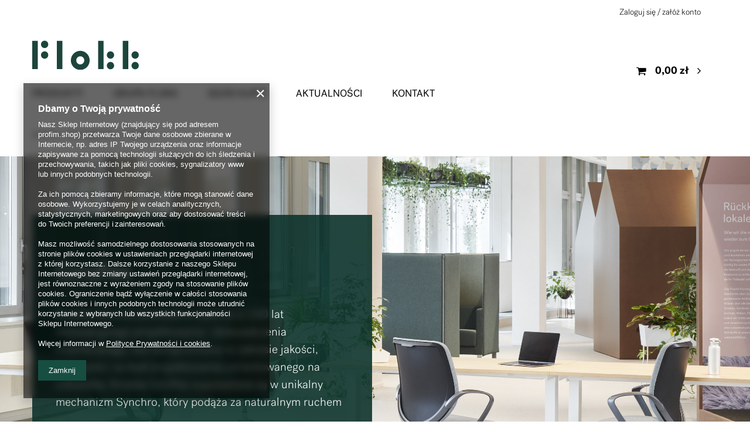

--- FILE ---
content_type: text/html; charset=utf-8
request_url: https://flokk-shop.pl/pl/producers/giroflex-1671008569.html
body_size: 14666
content:
<!DOCTYPE html>
<html lang="pl" class="--vat --gross " ><head><meta name='viewport' content='user-scalable=no, initial-scale = 1.0, maximum-scale = 1.0, width=device-width, viewport-fit=cover'/> <link rel="preload" crossorigin="anonymous" as="font" href="/gfx/standards/fontello.woff?v=2"><meta http-equiv="Content-Type" content="text/html; charset=utf-8"><meta http-equiv="X-UA-Compatible" content="IE=edge"><title>Giroflex</title><meta name="keywords" content="Giroflex | Flokk, e-shop, sklep, internetowym, krzesła, biurowe, fotele, home office, Hag, Capisco, Capisco Puls"><meta name="description" content="Towary producenta Giroflex"><link rel="icon" href="/gfx/pol/favicon.ico"><meta name="theme-color" content="#174E42"><meta name="msapplication-navbutton-color" content="#174E42"><meta name="apple-mobile-web-app-status-bar-style" content="#174E42"><link rel="preload stylesheet" as="style" href="/gfx/pol/style.css.gzip?r=1711644737"><script>var app_shop={urls:{prefix:'data="/gfx/'.replace('data="', '')+'pol/',graphql:'/graphql/v1/'},vars:{priceType:'gross',priceTypeVat:true,productDeliveryTimeAndAvailabilityWithBasket:false,geoipCountryCode:'US',},txt:{priceTypeText:' brutto',},fn:{},fnrun:{},files:[],graphql:{}};const getCookieByName=(name)=>{const value=`; ${document.cookie}`;const parts = value.split(`; ${name}=`);if(parts.length === 2) return parts.pop().split(';').shift();return false;};if(getCookieByName('freeeshipping_clicked')){document.documentElement.classList.remove('--freeShipping');}if(getCookieByName('rabateCode_clicked')){document.documentElement.classList.remove('--rabateCode');}function hideClosedBars(){const closedBarsArray=JSON.parse(localStorage.getItem('closedBars'))||[];if(closedBarsArray.length){const styleElement=document.createElement('style');styleElement.textContent=`${closedBarsArray.map((el)=>`#${el}`).join(',')}{display:none !important;}`;document.head.appendChild(styleElement);}}hideClosedBars();</script><meta name="robots" content="index,follow"><meta name="rating" content="general"><meta name="Author" content="Flokk sp. z o.o. na bazie IdoSell (www.idosell.com/shop).">
<!-- Begin LoginOptions html -->

<style>
#client_new_social .service_item[data-name="service_Apple"]:before, 
#cookie_login_social_more .service_item[data-name="service_Apple"]:before,
.oscop_contact .oscop_login__service[data-service="Apple"]:before {
    display: block;
    height: 2.6rem;
    content: url('/gfx/standards/apple.svg?r=1743165583');
}
.oscop_contact .oscop_login__service[data-service="Apple"]:before {
    height: auto;
    transform: scale(0.8);
}
#client_new_social .service_item[data-name="service_Apple"]:has(img.service_icon):before,
#cookie_login_social_more .service_item[data-name="service_Apple"]:has(img.service_icon):before,
.oscop_contact .oscop_login__service[data-service="Apple"]:has(img.service_icon):before {
    display: none;
}
</style>

<!-- End LoginOptions html -->

<!-- Open Graph -->
<meta property="og:type" content="website"><meta property="og:url" content="https://flokk-shop.pl/pl/producers/giroflex-1671008569.html
"><meta property="og:title" content="Giroflex"><meta property="og:description" content="Towary producenta Giroflex"><meta property="og:site_name" content="Flokk sp. z o.o."><meta property="og:locale" content="pl_PL"><meta property="og:image" content="https://flokk-shop.pl/hpeciai/dc5a3682fb1b6afe4b11f3e30b8f6925/pol_pl_Giroflex-313-204_1.webp"><meta property="og:image:width" content="378"><meta property="og:image:height" content="450"><script >
window.dataLayer = window.dataLayer || [];
window.gtag = function gtag() {
dataLayer.push(arguments);
}
gtag('consent', 'default', {
'ad_storage': 'denied',
'analytics_storage': 'denied',
'ad_personalization': 'denied',
'ad_user_data': 'denied',
'wait_for_update': 500
});

gtag('set', 'ads_data_redaction', true);
</script><script  class='google_consent_mode_update'>
gtag('consent', 'update', {
'ad_storage': 'granted',
'analytics_storage': 'granted',
'ad_personalization': 'granted',
'ad_user_data': 'granted'
});
</script>
<!-- End Open Graph -->

<link rel="canonical" href="https://flokk-shop.pl/pl/producers/giroflex-1671008569.html" />

                <!-- Global site tag (gtag.js) -->
                <script  async src="https://www.googletagmanager.com/gtag/js?id=G-QWE8V9JZ41"></script>
                <script >
                    window.dataLayer = window.dataLayer || [];
                    window.gtag = function gtag(){dataLayer.push(arguments);}
                    gtag('js', new Date());
                    
                    gtag('config', 'G-QWE8V9JZ41');

                </script>
                <link rel="stylesheet" type="text/css" href="/data/designs/63934143a2ce12.13611864_15/gfx/pol/custom.css.gzip?r=1719407750">
<!-- Begin additional html or js -->


<!--4|4|2| modified: 2021-08-19 11:38:16-->
<script><!-- Global site tag (gtag.js) - Google Ads: 663102302 -->
<script async src="https://www.googletagmanager.com/gtag/js?id=AW-663102302"></script>
<script>
  window.dataLayer = window.dataLayer || [];
  function gtag(){dataLayer.push(arguments);}
  gtag('js', new Date());

  gtag('config', 'AW-663102302');
</script>
</script>
<!--6|4|2| modified: 2021-11-23 13:51:13-->
<meta name="facebook-domain-verification" content="a1q33yi0op3c0oc0kt0mb3asyi4wmd" />

<!--7|4|4-->
<!-- Google Tag Manager -->
<script>(function(w,d,s,l,i){w[l]=w[l]||[];w[l].push({'gtm.start':
new Date().getTime(),event:'gtm.js'});var f=d.getElementsByTagName(s)[0],
j=d.createElement(s),dl=l!='dataLayer'?'&l='+l:'';j.async=true;j.src=
'https://www.googletagmanager.com/gtm.js?id='+i+dl;f.parentNode.insertBefore(j,f);
})(window,document,'script','dataLayer','GTM-TCSSMDG');</script>
<!-- End Google Tag Manager -->

<!-- End additional html or js -->
<link rel="preload" as="image" media="(max-width: 420px)" href="/hpeciai/33b506513f1b84d08a44fa7d0a346238/pol_is_Giroflex-313-204webp"><link rel="preload" as="image" media="(min-width: 420.1px)" href="/hpeciai/bf16f116229638697dc46419e4caddc8/pol_il_Giroflex-313-204webp"><link rel="preload" as="image" media="(max-width: 420px)" href="/hpeciai/a3291b95a6812051c8b9589d4d5f8642/pol_is_Giroflex-313-203webp"><link rel="preload" as="image" media="(min-width: 420.1px)" href="/hpeciai/0c3cd282a024825f7f9518213f4e77ab/pol_il_Giroflex-313-203webp"></head><body><div id="container" class="search_page container max-width-1200"><header class=" commercial_banner"><script class="ajaxLoad">app_shop.vars.vat_registered="true";app_shop.vars.currency_format="###,##0.00";app_shop.vars.currency_before_value=false;app_shop.vars.currency_space=true;app_shop.vars.symbol="zł";app_shop.vars.id="PLN";app_shop.vars.baseurl="http://flokk-shop.pl/";app_shop.vars.sslurl="https://flokk-shop.pl/";app_shop.vars.curr_url="%2Fpl%2Fproducers%2Fgiroflex-1671008569.html";var currency_decimal_separator=',';var currency_grouping_separator=' ';app_shop.vars.blacklist_extension=["exe","com","swf","js","php"];app_shop.vars.blacklist_mime=["application/javascript","application/octet-stream","message/http","text/javascript","application/x-deb","application/x-javascript","application/x-shockwave-flash","application/x-msdownload"];app_shop.urls.contact="/pl/contact.html";</script><div id="viewType" style="display:none"></div><div id="logo" class="d-flex align-items-center"><a href="/" target="_self"><img src="/data/gfx/mask/pol/logo_4_big.svg" alt="Flokk" width="110" height="30"></a></div><form action="https://flokk-shop.pl/pl/search.html" method="get" id="menu_search" class="menu_search"><a href="#showSearchForm" class="menu_search__mobile"></a><div class="menu_search__block"><div class="menu_search__item --input"><input class="menu_search__input" type="text" name="text" autocomplete="off" placeholder="Wyszukaj produkt"><button class="menu_search__submit" type="submit"></button></div><div class="menu_search__item --results search_result"></div></div></form><div id="menu_settings" class="align-items-center justify-content-center justify-content-md-end"><div id="menu_additional"><a class="account_link" href="https://flokk-shop.pl/pl/login.html">Zaloguj się / załóż konto</a><div class="shopping_list_top" data-empty="true"><a href="https://flokk-shop.pl/pl/shoppinglist" class="wishlist_link slt_link">Listy zakupowe (<span class="stl_link_count">0</span>)</a><div class="slt_lists"><ul class="slt_lists__nav"><li class="slt_lists__nav_item" data-list_skeleton="true" data-list_id="true" data-shared="true"><a class="slt_lists__nav_link" data-list_href="true"><span class="slt_lists__nav_name" data-list_name="true"></span><span class="slt_lists__count" data-list_count="true">0</span></a></li></ul><span class="slt_lists__empty">Dodaj do nich produkty, które lubisz i chcesz kupić później.</span></div></div></div></div><div class="shopping_list_top_mobile d-none" data-empty="true"><a href="https://flokk-shop.pl/pl/shoppinglist" class="sltm_link"></a></div><div class="sl_choose sl_dialog"><div class="sl_choose__wrapper sl_dialog__wrapper"><div class="sl_choose__item --top sl_dialog_close mb-2"><strong class="sl_choose__label">Zapisz na liście zakupowej</strong></div><div class="sl_choose__item --lists" data-empty="true"><div class="sl_choose__list f-group --radio m-0 d-md-flex align-items-md-center justify-content-md-between" data-list_skeleton="true" data-list_id="true" data-shared="true"><input type="radio" name="add" class="sl_choose__input f-control" id="slChooseRadioSelect" data-list_position="true"><label for="slChooseRadioSelect" class="sl_choose__group_label f-label py-4" data-list_position="true"><span class="sl_choose__sub d-flex align-items-center"><span class="sl_choose__name" data-list_name="true"></span><span class="sl_choose__count" data-list_count="true">0</span></span></label><button type="button" class="sl_choose__button --desktop btn --solid">Zapisz</button></div></div><div class="sl_choose__item --create sl_create mt-4"><a href="#new" class="sl_create__link  align-items-center">Stwórz nową listę zakupową</a><form class="sl_create__form align-items-center"><div class="sl_create__group f-group --small mb-0"><input type="text" class="sl_create__input f-control" required="required"><label class="sl_create__label f-label">Nazwa nowej listy</label></div><button type="submit" class="sl_create__button btn --solid ml-2 ml-md-3">Utwórz listę</button></form></div><div class="sl_choose__item --mobile mt-4 d-flex justify-content-center d-md-none"><button class="sl_choose__button --mobile btn --solid --large">Zapisz</button></div></div></div><div id="menu_basket" class="topBasket"><a class="topBasket__sub" href="/basketedit.php"><span class="badge badge-info"></span><strong class="topBasket__price" style="display: none;">0,00 zł</strong></a><div class="topBasket__details --products" style="display: none;"><div class="topBasket__block --labels"><label class="topBasket__item --name">Produkt</label><label class="topBasket__item --sum">Ilość</label><label class="topBasket__item --prices">Cena</label></div><div class="topBasket__block --products"></div></div><div class="topBasket__details --shipping" style="display: none;"><span class="topBasket__name">Koszt dostawy od</span><span id="shipppingCost"></span></div><script>
						app_shop.vars.cache_html = true;
					</script></div><nav id="menu_categories" class="wide"><button type="button" class="navbar-toggler"><i class="icon-reorder"></i></button><div class="navbar-collapse" id="menu_navbar"><ul class="navbar-nav mx-md-n2"><li class="nav-item"><a  href="/pl/menu/produkty-210.html" target="_self" title="Produkty" class="nav-link" >Produkty</a><ul class="navbar-subnav"><li class="nav-item empty"><a  href="https://flokk-shop.pl/pl/producers/hag-1617094472.html" target="_self" title="HÅG" class="nav-link" >HÅG</a></li><li class="nav-item empty"><a  href="https://flokk-shop.pl/pl/producers/giroflex-1671008569.html" target="_self" title="Giroflex" class="nav-link" >Giroflex</a></li><li class="nav-item empty"><a  href="https://profim.shop" target="_blank" title="Profim" class="nav-link" >Profim</a></li></ul></li><li class="nav-item"><a  href="https://flokk-shop.pl/pl/about/grupa-flokk-43.html" target="_self" title="Grupa Flokk" class="nav-link" >Grupa Flokk</a></li><li class="nav-item"><a  href="https://store.flokk.com/poland/pl-pl/store-locator" target="_blank" title="Gdzie kupić" class="nav-link" >Gdzie kupić</a></li><li class="nav-item"><a  href="https://flokk-shop.pl/pl/news.html" target="_self" title="Aktualności" class="nav-link" >Aktualności</a><ul class="navbar-subnav"><li class="nav-item empty"><a  href="https://flokk-shop.pl/pl/info/faq-45.html" target="_self" title="FAQ" class="nav-link" >FAQ</a></li></ul></li><li class="nav-item"><a  href="/pl/contact.html" target="_self" title="Kontakt" class="nav-link" >Kontakt</a></li></ul></div></nav><div id="breadcrumbs" class="breadcrumbs"><div class="back_button"><button id="back_button"><i class="icon-angle-left"></i> Wstecz</button></div><div class="list_wrapper"><ol><li><span>Jesteś tu:  </span></li><li class="bc-main"><span><a href="/">Strona główna</a></span></li><li class="bc-item-1 bc-active"><span>Giroflex</span></li></ol></div></div></header><div id="layout" class="row clearfix"><aside class="col-3 col-xl-2"><section class="shopping_list_menu"><div class="shopping_list_menu__block --lists slm_lists" data-empty="true"><span class="slm_lists__label">Listy zakupowe</span><ul class="slm_lists__nav"><li class="slm_lists__nav_item" data-list_skeleton="true" data-list_id="true" data-shared="true"><a class="slm_lists__nav_link" data-list_href="true"><span class="slm_lists__nav_name" data-list_name="true"></span><span class="slm_lists__count" data-list_count="true">0</span></a></li><li class="slm_lists__nav_header"><span class="slm_lists__label">Listy zakupowe</span></li></ul><a href="#manage" class="slm_lists__manage d-none align-items-center d-md-flex">Zarządzaj listami</a></div><div class="shopping_list_menu__block --bought slm_bought"><a class="slm_bought__link d-flex" href="https://flokk-shop.pl/pl/products-bought.html">
						Lista dotychczas zamówionych produktów
					</a></div><div class="shopping_list_menu__block --info slm_info"><strong class="slm_info__label d-block mb-3">Jak działa lista zakupów?</strong><ul class="slm_info__list"><li class="slm_info__list_item d-flex mb-3">
							Po zalogowaniu możesz umieścić i przechowywać na liście zakupów dowolną liczbę produktów nieskończenie długo.
						</li><li class="slm_info__list_item d-flex mb-3">
							Dodanie produktu do listy zakupów nie oznacza automatycznie jego rezerwacji.
						</li><li class="slm_info__list_item d-flex mb-3">
							Dla niezalogowanych klientów lista zakupów przechowywana jest do momentu wygaśnięcia sesji (około 24h).
						</li></ul></div></section><div id="mobileCategories" class="mobileCategories"><div class="mobileCategories__item --menu"><a class="mobileCategories__link --active" href="#" data-ids="#menu_search,.shopping_list_menu,#menu_search,#menu_navbar,#menu_navbar3, #menu_blog">
                            Menu
                        </a></div><div class="mobileCategories__item --account"><a class="mobileCategories__link" href="#" data-ids="#menu_contact,#login_menu_block">
                            Konto
                        </a></div></div><div class="setMobileGrid" data-item="#menu_navbar"></div><div class="setMobileGrid" data-item="#menu_navbar3" data-ismenu1="true"></div><div class="setMobileGrid" data-item="#menu_blog"></div><div class="login_menu_block d-lg-none" id="login_menu_block"><a class="sign_in_link" href="/login.php" title=""><i class="icon-user"></i><span>Zaloguj się</span></a><a class="registration_link" href="/client-new.php?register" title=""><i class="icon-lock"></i><span>Zarejestruj się</span></a><a class="order_status_link" href="/order-open.php" title=""><i class="icon-globe"></i><span>Sprawdź status zamówienia</span></a></div><div class="setMobileGrid" data-item="#menu_contact"></div><div class="setMobileGrid" data-item="#menu_settings"></div><div class="setMobileGrid" data-item="#Filters"></div></aside><div id="content" class="col-12"><div class="projector_banner"><img class="projector_banner__img" alt="Giroflex" src="/data/lang/pol/producers/gfx/search/1671008569_1.jpg"><div class="projector_banner__content"><div class="projector_banner__expandable"><h2 class="projector_banner__title">Giroflex</h2><div class="projector_banner__text"><p><p>Krzesła biurowe powstałe w oparciu o 150 lat innowacyjnego projektowania i doświadczenia inżynierskiego, bez kompromisów w zakresie jakości, ergonomii i w myśl projektowania zorientowanego na człowieka. Krzesła Giroflex wyposażone są w unikalny mechanizm Synchro, który podąża za naturalnym ruchem ludzkiego ciała. Giroflex oferuje produkty o wysokiej jakości, które przemawiają do aktywnych zawodowo osób, ceniących zdrowy styl życia, dynamiczne środowisko pracy i doskonałe wzornictwo. </p></p></div><div class="projector_banner__button_expand"><button class="projector_banner__button"><i class="icon-angle-down"></i></button></div></div></div></div><div class="search_settings"><div id="paging_setting_top" class="s_paging"><form class="s_paging__item --sort --inForm" action="/settings.php"><select class="s_paging__select --order --small-md" name="sort_order"><option value="name-a" class="option_name-a">Sortuj po nazwie rosnąco</option><option value="name-d" class="option_name-d">Sortuj po nazwie malejąco</option><option value="price-a" class="option_price-a">Sortuj po cenie rosnąco</option><option value="price-d" class="option_price-d">Sortuj po cenie malejąco</option><option value="date-a" class="option_date-a">Sortuj po dacie rosnąco</option><option value="date-d" class="option_date-d">Sortuj po dacie malejąco</option></select></form></div></div><div id="menu_compare_product" class="compare pt-2 mb-2 pt-sm-3 mb-sm-3" style="display: none;"><div class="compare__label d-none d-sm-block">Dodane do porównania</div><div class="compare__sub"></div><div class="compare__buttons"><a class="compare__button btn --solid --secondary" href="https://flokk-shop.pl/pl/product-compare.html" title="Porównaj wszystkie produkty" target="_blank"><span>Porównaj produkty </span><span class="d-sm-none">(0)</span></a><a class="compare__button --remove btn d-none d-sm-block" href="https://flokk-shop.pl/pl/settings.html?comparers=remove&amp;product=###" title="Usuń wszystkie produkty">
                        Usuń produkty
                    </a></div><script>
                        var cache_html = true;
                    </script></div><section id="search" class="search products d-flex flex-wrap mb-2 mb-sm-3"><div class="product col-6 col-sm-3 col-xl-3 pt-3 pb-md-3" data-product_id="204" data-product_page="0" data-product_first="true" data-product_disable="true"><a class="product__icon d-flex justify-content-center align-items-center" data-product-id="204" href="https://flokk-shop.pl/pl/products/giroflex-313-204.html" title="Giroflex 313"><picture><source media="(max-width: 420px)" srcset="/hpeciai/33b506513f1b84d08a44fa7d0a346238/pol_is_Giroflex-313-204webp"></source><img src="/hpeciai/bf16f116229638697dc46419e4caddc8/pol_il_Giroflex-313-204webp" alt="Giroflex 313"></picture><strong class="label_icons"><span class="label --disable">Chwilowo niedostępny</span></strong></a><div class="search_list__wrapper"><h3><a class="product__name" href="https://flokk-shop.pl/pl/products/giroflex-313-204.html" title="Giroflex 313">Giroflex 313</a></h3><h3><a class="product__producent" href="/pl/producers/giroflex-1671008569.html" title="Giroflex">Giroflex</a></h3><div class="product__prices"><strong class="price">3 610,19 zł<span class="price__unit"> / szt.</span><span class="price_vat"> brutto</span></strong></div><div class="product__compare --has-child"><a class="product__compare_item --add btn" rel="nofollow" href="https://flokk-shop.pl/pl/settings.html?comparers=add&amp;product=204" title="Kliknij, aby dodać produkt do porównania">+ Dodaj do porównania</a></div><div class="product__details py-1"><div class="product__versions mx-n1"><a class="product__version" href="https://flokk-shop.pl/pl/products/giroflex-313-203.html"><img src="/hpeciai/67f41eff348c9f900b87d45c584ba528/203.webp" alt="czarny"></a><a class="product__version" href="https://flokk-shop.pl/pl/products/giroflex-313-204.html"><img src="/hpeciai/8a692ea60cb8e716d7030049845773bb/204.webp" alt="czarny, z podłokietnikami"></a></div></div></div></div><div class="product col-6 col-sm-3 col-xl-3 pt-3 pb-md-3" data-product_id="203" data-product_page="0"><a class="product__icon d-flex justify-content-center align-items-center" data-product-id="203" href="https://flokk-shop.pl/pl/products/giroflex-313-203.html" title="Giroflex 313"><picture><source media="(max-width: 420px)" srcset="/hpeciai/a3291b95a6812051c8b9589d4d5f8642/pol_is_Giroflex-313-203webp"></source><img src="/hpeciai/0c3cd282a024825f7f9518213f4e77ab/pol_il_Giroflex-313-203webp" alt="Giroflex 313"></picture><strong class="label_icons"><span class="label --new">
													Nowość
												</span></strong></a><div class="search_list__wrapper"><h3><a class="product__name" href="https://flokk-shop.pl/pl/products/giroflex-313-203.html" title="Giroflex 313">Giroflex 313</a></h3><h3><a class="product__producent" href="/pl/producers/giroflex-1671008569.html" title="Giroflex">Giroflex</a></h3><div class="product__prices"><strong class="price">3 095,96 zł<span class="price__unit"> / szt.</span><span class="price_vat"> brutto</span></strong></div><div class="product__compare --has-child"><a class="product__compare_item --add btn" rel="nofollow" href="https://flokk-shop.pl/pl/settings.html?comparers=add&amp;product=203" title="Kliknij, aby dodać produkt do porównania">+ Dodaj do porównania</a></div><div class="product__details py-1"><div class="product__versions mx-n1"><a class="product__version" href="https://flokk-shop.pl/pl/products/giroflex-313-203.html"><img src="/hpeciai/67f41eff348c9f900b87d45c584ba528/203.webp" alt="czarny"></a><a class="product__version" href="https://flokk-shop.pl/pl/products/giroflex-313-204.html"><img src="/hpeciai/8a692ea60cb8e716d7030049845773bb/204.webp" alt="czarny, z podłokietnikami"></a></div></div></div></div><div class="product col-6 col-sm-3 col-xl-3 pt-3 pb-md-3" data-product_id="149" data-product_page="0" data-product_disable="true"><a class="product__icon d-flex justify-content-center align-items-center" data-product-id="149" href="https://flokk-shop.pl/pl/products/giroflex-434-149.html" title="Giroflex 434"><picture><source media="(max-width: 420px)" data-srcset="/hpeciai/17be79b421468b7cab0d4a53f7e54923/pol_is_Giroflex-434-149webp"></source><img src="/gfx/standards/loader.gif?r=1711644722" alt="Giroflex 434" class="b-lazy" data-src="/hpeciai/3d3047426a9a0c7f09f1aa062854c73b/pol_il_Giroflex-434-149webp"></picture><strong class="label_icons"><span class="label --disable">Chwilowo niedostępny</span></strong></a><div class="search_list__wrapper"><h3><a class="product__name" href="https://flokk-shop.pl/pl/products/giroflex-434-149.html" title="Giroflex 434">Giroflex 434</a></h3><h3><a class="product__producent" href="/pl/producers/giroflex-1671008569.html" title="Giroflex">Giroflex</a></h3><div class="product__prices"><strong class="price">3 451,15 zł<span class="price__unit"> / szt.</span><span class="price_vat"> brutto</span></strong></div><div class="product__compare --has-child"><a class="product__compare_item --add btn" rel="nofollow" href="https://flokk-shop.pl/pl/settings.html?comparers=add&amp;product=149" title="Kliknij, aby dodać produkt do porównania">+ Dodaj do porównania</a></div><div class="product__details py-1"><div class="product__versions mx-n1"><a class="product__version" href="https://flokk-shop.pl/pl/products/giroflex-434-146.html"><img src="/hpeciai/e89d564f554ccaa928177e747eaab089/146.webp" alt="czarny"></a><a class="product__version" href="https://flokk-shop.pl/pl/products/giroflex-434-147.html"><img src="/hpeciai/c67e7dbf350501b5fd4836e1fa3b7aa8/147.webp" alt="zielony"></a><a class="product__version" href="https://flokk-shop.pl/pl/products/giroflex-434-148.html"><img src="/hpeciai/346ac9539adaa9ee3a714d3da8565c9d/148.webp" alt="niebieski"></a></div><a href="https://flokk-shop.pl/pl/products/giroflex-434-149.html">
  															    Więcej możliwych opcji</a></div></div></div><div class="product col-6 col-sm-3 col-xl-3 pt-3 pb-md-3" data-product_id="148" data-product_page="0"><a class="product__icon d-flex justify-content-center align-items-center" data-product-id="148" href="https://flokk-shop.pl/pl/products/giroflex-434-148.html" title="Giroflex 434"><picture><source media="(max-width: 420px)" data-srcset="/hpeciai/634b36c0fb0cb3aae6d7728f623e9a13/pol_is_Giroflex-434-148webp"></source><img src="/gfx/standards/loader.gif?r=1711644722" alt="Giroflex 434" class="b-lazy" data-src="/hpeciai/589c224f580f7d371e6b7b77de1037e7/pol_il_Giroflex-434-148webp"></picture><strong class="label_icons"><span class="label --new">
													Nowość
												</span></strong></a><div class="search_list__wrapper"><h3><a class="product__name" href="https://flokk-shop.pl/pl/products/giroflex-434-148.html" title="Giroflex 434">Giroflex 434</a></h3><h3><a class="product__producent" href="/pl/producers/giroflex-1671008569.html" title="Giroflex">Giroflex</a></h3><div class="product__prices"><strong class="price">3 451,15 zł<span class="price__unit"> / szt.</span><span class="price_vat"> brutto</span></strong></div><div class="product__compare --has-child"><a class="product__compare_item --add btn" rel="nofollow" href="https://flokk-shop.pl/pl/settings.html?comparers=add&amp;product=148" title="Kliknij, aby dodać produkt do porównania">+ Dodaj do porównania</a></div><div class="product__details py-1"><div class="product__versions mx-n1"><a class="product__version" href="https://flokk-shop.pl/pl/products/giroflex-434-146.html"><img src="/hpeciai/e89d564f554ccaa928177e747eaab089/146.webp" alt="czarny"></a><a class="product__version" href="https://flokk-shop.pl/pl/products/giroflex-434-147.html"><img src="/hpeciai/c67e7dbf350501b5fd4836e1fa3b7aa8/147.webp" alt="zielony"></a><a class="product__version" href="https://flokk-shop.pl/pl/products/giroflex-434-148.html"><img src="/hpeciai/346ac9539adaa9ee3a714d3da8565c9d/148.webp" alt="niebieski"></a></div><a href="https://flokk-shop.pl/pl/products/giroflex-434-148.html">
  															    Więcej możliwych opcji</a></div></div></div><div class="product col-6 col-sm-3 col-xl-3 pt-3 pb-md-3" data-product_id="147" data-product_page="0" data-product_disable="true"><a class="product__icon d-flex justify-content-center align-items-center" data-product-id="147" href="https://flokk-shop.pl/pl/products/giroflex-434-147.html" title="Giroflex 434"><picture><source media="(max-width: 420px)" data-srcset="/hpeciai/77c6645b02583ff75bd3e2f9f9c815d3/pol_is_Giroflex-434-147webp"></source><img src="/gfx/standards/loader.gif?r=1711644722" alt="Giroflex 434" class="b-lazy" data-src="/hpeciai/1e804a591ca3f3bc01e469bddd7bc840/pol_il_Giroflex-434-147webp"></picture><strong class="label_icons"><span class="label --disable">Chwilowo niedostępny</span></strong></a><div class="search_list__wrapper"><h3><a class="product__name" href="https://flokk-shop.pl/pl/products/giroflex-434-147.html" title="Giroflex 434">Giroflex 434</a></h3><h3><a class="product__producent" href="/pl/producers/giroflex-1671008569.html" title="Giroflex">Giroflex</a></h3><div class="product__prices"><strong class="price">3 451,15 zł<span class="price__unit"> / szt.</span><span class="price_vat"> brutto</span></strong></div><div class="product__compare --has-child"><a class="product__compare_item --add btn" rel="nofollow" href="https://flokk-shop.pl/pl/settings.html?comparers=add&amp;product=147" title="Kliknij, aby dodać produkt do porównania">+ Dodaj do porównania</a></div><div class="product__details py-1"><div class="product__versions mx-n1"><a class="product__version" href="https://flokk-shop.pl/pl/products/giroflex-434-147.html"><img src="/hpeciai/c67e7dbf350501b5fd4836e1fa3b7aa8/147.webp" alt="zielony"></a><a class="product__version" href="https://flokk-shop.pl/pl/products/giroflex-434-148.html"><img src="/hpeciai/346ac9539adaa9ee3a714d3da8565c9d/148.webp" alt="niebieski"></a><a class="product__version" href="https://flokk-shop.pl/pl/products/giroflex-434-149.html"><img src="/hpeciai/660c15c0b89ca09e4700febdec4f0502/149.webp" alt="czerwony"></a></div><a href="https://flokk-shop.pl/pl/products/giroflex-434-147.html">
  															    Więcej możliwych opcji</a></div></div></div><div class="product col-6 col-sm-3 col-xl-3 pt-3 pb-md-3" data-product_id="146" data-product_page="0" data-product_disable="true"><a class="product__icon d-flex justify-content-center align-items-center" data-product-id="146" href="https://flokk-shop.pl/pl/products/giroflex-434-146.html" title="Giroflex 434"><picture><source media="(max-width: 420px)" data-srcset="/hpeciai/ae9c95b3c2f5c64408a5c881df1ab012/pol_is_Giroflex-434-146webp"></source><img src="/gfx/standards/loader.gif?r=1711644722" alt="Giroflex 434" class="b-lazy" data-src="/hpeciai/5a854322aba0d4308d996b547a02d134/pol_il_Giroflex-434-146webp"></picture><strong class="label_icons"><span class="label --disable">Chwilowo niedostępny</span></strong></a><div class="search_list__wrapper"><h3><a class="product__name" href="https://flokk-shop.pl/pl/products/giroflex-434-146.html" title="Giroflex 434">Giroflex 434</a></h3><h3><a class="product__producent" href="/pl/producers/giroflex-1671008569.html" title="Giroflex">Giroflex</a></h3><div class="product__prices"><strong class="price">3 451,15 zł<span class="price__unit"> / szt.</span><span class="price_vat"> brutto</span></strong></div><div class="product__compare --has-child"><a class="product__compare_item --add btn" rel="nofollow" href="https://flokk-shop.pl/pl/settings.html?comparers=add&amp;product=146" title="Kliknij, aby dodać produkt do porównania">+ Dodaj do porównania</a></div><div class="product__details py-1"><div class="product__versions mx-n1"><a class="product__version" href="https://flokk-shop.pl/pl/products/giroflex-434-146.html"><img src="/hpeciai/e89d564f554ccaa928177e747eaab089/146.webp" alt="czarny"></a><a class="product__version" href="https://flokk-shop.pl/pl/products/giroflex-434-147.html"><img src="/hpeciai/c67e7dbf350501b5fd4836e1fa3b7aa8/147.webp" alt="zielony"></a><a class="product__version" href="https://flokk-shop.pl/pl/products/giroflex-434-148.html"><img src="/hpeciai/346ac9539adaa9ee3a714d3da8565c9d/148.webp" alt="niebieski"></a></div><a href="https://flokk-shop.pl/pl/products/giroflex-434-146.html">
  															    Więcej możliwych opcji</a></div></div></div><div class="product col-6 col-sm-3 col-xl-3 pt-3 pb-md-3" data-product_id="135" data-product_page="0"><div class="leaf_label --search"><span><img src="/gfx/custom/leaf_flokk.svg?r=1711644722" alt="etykieta liść"></span></div><a class="product__icon d-flex justify-content-center align-items-center" data-product-id="135" href="https://flokk-shop.pl/pl/products/giroflex-40-135.html" title="Giroflex 40"><picture><source media="(max-width: 420px)" data-srcset="/hpeciai/92f51eee88f19dfd7d5312c1ae0ac593/pol_is_Giroflex-40-135webp"></source><img src="/gfx/standards/loader.gif?r=1711644722" alt="Giroflex 40" class="b-lazy" data-src="/hpeciai/52e7ac0d182241c730c46559d7b888ff/pol_il_Giroflex-40-135webp"></picture></a><div class="search_list__wrapper"><h3><a class="product__name" href="https://flokk-shop.pl/pl/products/giroflex-40-135.html" title="Giroflex 40">Giroflex 40</a></h3><h3><a class="product__producent" href="/pl/producers/giroflex-1671008569.html" title="Giroflex">Giroflex</a></h3><div class="product__prices"><strong class="price">5 773,12 zł<span class="price__unit"> / szt.</span><span class="price_vat"> brutto</span></strong></div><div class="product__compare --has-child"><a class="product__compare_item --add btn" rel="nofollow" href="https://flokk-shop.pl/pl/settings.html?comparers=add&amp;product=135" title="Kliknij, aby dodać produkt do porównania">+ Dodaj do porównania</a></div><div class="product__traits d-none d-md-block mt-2"><ul><li class="trait"><span class="trait__name">Etykieta Liść: </span><div class="trait__values"><a class="trait__value" href="/pl/parameters/tak-879.html">tak</a></div></li></ul></div></div></div></section><div id="paging_setting_bottom" class="s_paging"><form class="s_paging__item --sort d-none" action="/settings.php"><select class="s_paging__select --order --small-md" id="select_bottom_sort" name="sort_order"><option value="name-a" class="option_name-a">Sortuj po nazwie rosnąco</option><option value="name-d" class="option_name-d">Sortuj po nazwie malejąco</option><option value="price-a" class="option_price-a">Sortuj po cenie rosnąco</option><option value="price-d" class="option_price-d">Sortuj po cenie malejąco</option><option value="date-a" class="option_date-a">Sortuj po dacie rosnąco</option><option value="date-d" class="option_date-d">Sortuj po dacie malejąco</option></select></form></div><section class="search_description --bottom --skeleton cm"><div class="search_description__wrapper"><p><strong>Giroflex</strong> to szwajcarska firma specjalizująca się w produkcji innowacyjnych i ergonomicznych krzeseł biurowych. Firma została założona w 1872 roku i przez wiele lat była znanym producentem mebli tapicerowanych. W latach 60. firma skoncentrowała swoją uwagę na produkcji krzeseł biurowych, co zaowocowało uzyskaniem licznych nagród i wyróżnień w dziedzinie designu i ergonomii.</p>
<p>Obecnie <strong>Giroflex</strong> oferuje szeroki wybór krzeseł biurowych, w tym modele ergonomiczne, dostosowane do indywidualnych potrzeb użytkowników. Firma stawia na innowacyjne rozwiązania, w tym zastosowanie technologii umożliwiających automatyczne dopasowanie krzesła do wagi i kształtu użytkownika. Ponadto, <strong>krzesła Giroflex</strong> są wykonane z najwyższej jakości materiałów, co gwarantuje ich wytrzymałość i długowieczność.</p>
<p><strong>Giroflex</strong> jest firmą z silnym związkiem z naturą i ekologią. Firma stawia na produkcję ekologicznych i trwałych produktów, minimalizację śladu węglowego i zrównoważony rozwój. W swoich procesach produkcyjnych wykorzystuje energię z odnawialnych źródeł i stawia na recykling materiałów. Marka <strong>Giroflex</strong> z długoletnim doświadczeniem, która zdobyła uznanie na całym świecie. Firma działa w ponad 80 krajach i współpracuje z wiodącymi projektantami i specjalistami w dziedzinie ergonomii.</p></div></section><script>
               var  _additional_ajax = true;
            </script></div></div></div><footer class="max-width-1200"><section id="search_hotspot_zone1" class="hotspot mb-5" data-ajaxLoad="true" data-pageType="projector"><div class="hotspot mb-5 skeleton"><span class="headline"></span><div class="products d-flex flex-wrap"><div class="product col-6 col-sm-4 col-lg-3 col-xl-2 py-3"><span class="product__icon d-flex justify-content-center align-items-center"></span><span class="product__name"></span><div class="product__prices"></div></div><div class="product col-6 col-sm-4 col-lg-3 col-xl-2 py-3"><span class="product__icon d-flex justify-content-center align-items-center"></span><span class="product__name"></span><div class="product__prices"></div></div><div class="product col-6 col-sm-4 col-lg-3 col-xl-2 py-3"><span class="product__icon d-flex justify-content-center align-items-center"></span><span class="product__name"></span><div class="product__prices"></div></div><div class="product col-6 col-sm-4 col-lg-3 col-xl-2 py-3"><span class="product__icon d-flex justify-content-center align-items-center"></span><span class="product__name"></span><div class="product__prices"></div></div></div></div></section><div id="menu_buttons" class="container"><div class="row menu_buttons_sub"><div class="menu_button_wrapper col-12"><div class="banner_custom">
    <div class="banner_custom__left span4">
        <div class="banner_custom__Box">
                        <div>
                                <div class="banner_custom__Box_subtitle"></div>
                                <h2 class="banner_custom__Box_header">Nie znalazłeś odpowiedniego produktu? </h2>
                                <p class="banner_custom__Box_content">Sprawdź bogatą ofertę Profim.</p>
<p class="class="banner_custom__Box_content">Od 30 lat oferujemy najwyższej jakości krzesła i fotele biurowe, stawiając w naszej pracy na autentyczność, lokalność i precyzję. Pomagamy tworzyć piękne i funkcjonalne wnętrza w każdym budżecie. Tak właśnie definiujemy dobry design.</p>
                        </div>
                        <div class="banner_custom__Box_date">
                            <a class="banner_custom__Box_link" href="https://profim.shop">
                              <i class="banner_custom__Box_icon icon-angle-right"></i>
                            </a>
                          
                        </div>
        </div>
    </div>
    
    <div class="banner_custom__right span8">

  <a href="https://profim.shop"><img class="banner_custom__image" src="/data/include/cms/Flokk-shop/profim-sklep.jpg" alt="Profim sklep internetowy krzesła biurowe"></a>

    </div>
</div></div></div></div><div id="footer_links" class="row container four_elements"><ul id="menu_orders" class="footer_links col-md-4 col-sm-6 col-12"><li><a id="menu_orders_header" class=" footer_links_label" href="https://flokk-shop.pl/pl/client-orders.html" title="">
					Moje konto
				</a><ul class="footer_links_sub"><li id="order_status" class="menu_orders_item"><i class="icon-battery"></i><a href="https://flokk-shop.pl/pl/order-open.html">
							Status zamówienia
						</a></li><li id="order_status2" class="menu_orders_item"><i class="icon-truck"></i><a href="https://flokk-shop.pl/pl/order-open.html">
							Śledzenie przesyłki
						</a></li><li id="order_rma" class="menu_orders_item"><i class="icon-sad-face"></i><a href="https://flokk-shop.pl/pl/rma-open.html">
							Chcę zareklamować produkt
						</a></li><li id="order_returns" class="menu_orders_item"><i class="icon-refresh-dollar"></i><a href="https://flokk-shop.pl/pl/returns-open.html">
							Chcę zwrócić produkt
						</a></li><li id="order_contact" class="menu_orders_item"><i class="icon-phone"></i><a href="/pl/contact.html">
								Kontakt
							</a></li></ul></li></ul><ul id="menu_account" class="footer_links col-md-4 col-sm-6 col-12"><li><a id="menu_account_header" class=" footer_links_label" href="https://flokk-shop.pl/pl/login.html" title="">
					Konto
				</a><ul class="footer_links_sub"><li id="account_register_retail" class="menu_orders_item"><i class="icon-register-card"></i><a href="https://flokk-shop.pl/pl/client-new.html?register">
										Zarejestruj się
									</a></li><li id="account_basket" class="menu_orders_item"><i class="icon-basket"></i><a href="https://flokk-shop.pl/pl/basketedit.html">
							Koszyk
						</a></li><li id="account_observed" class="menu_orders_item"><i class="icon-star-empty"></i><a href="https://flokk-shop.pl/pl/shoppinglist">
							Listy zakupowe
						</a></li><li id="account_boughts" class="menu_orders_item"><i class="icon-menu-lines"></i><a href="https://flokk-shop.pl/pl/products-bought.html">
							Lista zakupionych produktów
						</a></li><li id="account_history" class="menu_orders_item"><i class="icon-clock"></i><a href="https://flokk-shop.pl/pl/client-orders.html">
							Historia transakcji
						</a></li><li id="account_rebates" class="menu_orders_item"><i class="icon-scissors-cut"></i><a href="https://flokk-shop.pl/pl/client-rebate.html">
							Moje rabaty
						</a></li><li id="account_newsletter" class="menu_orders_item"><i class="icon-envelope-empty"></i><a href="https://flokk-shop.pl/pl/newsletter.html">
							Newsletter
						</a></li></ul></li></ul><ul id="menu_regulations" class="footer_links col-md-4 col-sm-6 col-12"><li><span class="footer_links_label">Regulaminy</span><ul class="footer_links_sub"><li><a href="/pl/about/grupa-flokk-43.html">
									Informacje o sklepie
								</a></li><li><a href="/pl/delivery.html">
									Wysyłka
								</a></li><li><a href="/pl/payments.html">
									Sposoby płatności i prowizje
								</a></li><li><a href="/pl/terms.html">
									Regulamin
								</a></li><li><a href="/pl/privacy-and-cookie-notice.html">
									Polityka prywatności
								</a></li><li><a href="/pl/returns-and_replacements.html">
									Odstąpienie od umowy
								</a></li></ul></li></ul><ul class="footer_links col-md-4 col-sm-6 col-12" id="links_footer_1"><li><span  title="Grupa Flokk" class="footer_links_label" ><span>Grupa Flokk</span></span><ul class="footer_links_sub"><li><a href="https://www.flokk.com/pl/poland/about-us/about-flokk" target="_blank" title="O nas" ><span>O nas</span></a></li><li><a href="https://www.google.pl/maps/place/Showroom+Flokk/@52.1867731,20.9859648,17z/data=!3m1!4b1!4m5!3m4!1s0x4719339bd7adba2f:0x8b32a26805021425!8m2!3d52.1867698!4d20.9881534" target="_blank" title="Nasz showroom" ><span>Nasz showroom</span></a></li><li><a href="https://www.flokk.com/pl/poland/about-us/sustainability" target="_blank" title="Zrównoważony rozwój" ><span>Zrównoważony rozwój</span></a></li><li><a href="https://flokk-shop.pl/pl/newsletter.html" target="_self" title="Newsletter" ><span>Newsletter</span></a></li></ul></li></ul><ul class="footer_links col-md-4 col-sm-6 col-12" id="links_footer_2"><li><span  title="Kontakt" class="footer_links_label" ><span>Kontakt</span></span><ul class="footer_links_sub"><li><span" ><span>Flokk sp. z o.o.</span></span></li><li><span" ><span>ul. Górnicza 8, 62-700 Turek</span></span></li><li><a href="tel:632785181" target="_self" title="tel. 63 278 51 81" ><span>tel. 63 278 51 81</span></a></li><li><a href="mailto:info@flokk-shop.pl" target="_self" title="info@flokk-shop.pl" ><span>info@flokk-shop.pl</span></a></li></ul></li></ul></div><div class="footer_settings container d-md-flex justify-content-md-between align-items-md-center mb-md-4"><div id="price_info" class="footer_settings__price_info price_info mb-4 d-md-flex align-items-md-center mb-md-0"><div class="price_info__wrapper"><span class="price_info__text --type">
								Copyright © 2023 Flokk sp. z o.o.
							</span></div></div><div class="footer_settings__idosell idosell mb-4 d-md-flex align-items-md-center mb-md-0 " id="idosell_logo"><a class="idosell__logo --link" target="_blank" href="https://www.idosell.com/pl/?utm_source=clientShopSite&amp;utm_medium=Label&amp;utm_campaign=PoweredByBadgeLink" title="Sklep internetowy IdoSell"><img class="idosell__img mx-auto d-block b-lazy" src="/gfx/standards/loader.gif?r=1711644722" data-src="/ajax/poweredby_IdoSell_Shop_white.svg?v=1" alt="Sklep internetowy IdoSell"></a></div></div><div id="menu_contact" class="container d-md-none align-items-md-center justify-content-md-center"><ul><li class="contact_type_header"><a href="https://flokk-shop.pl/pl/contact.html" title="">
					Kontakt
				</a></li><li class="contact_type_phone"><a href="tel:887339306">887339306</a></li><li class="contact_type_mail"><a href="mailto:info@flokk-shop.pl">info@flokk-shop.pl</a></li><li class="contact_type_adress"><span class="shopshortname">Flokk sp. z o.o.<span>, </span></span><span class="adress_street">ul. Górnicza 8<span>, </span></span><span class="adress_zipcode">62-700<span class="n55931_city"> Turek</span></span></li></ul></div><script>
                app_shop.vars.request_uri = "%2Fpl%2Fproducers%2Fgiroflex-1671008569.html"
                app_shop.vars.additional_ajax = '/search.php'
            </script><script>
		const instalmentData = {
			
			currency: 'zł',
			
			
					basketCost: 0,
				
					basketCostNet: 0,
				
			
			basketCount: parseInt(0, 10),
			
			
					price: 0,
					priceNet: 0,
				
		}
	</script><script type="application/ld+json">
		{
		"@context": "http://schema.org",
		"@type": "Organization",
		"url": "https://flokk-shop.pl/",
		"logo": "https://flokk-shop.pl/data/gfx/mask/pol/logo_4_big.svg"
		}
		</script><script type="application/ld+json">
		{
			"@context": "http://schema.org",
			"@type": "BreadcrumbList",
			"itemListElement": [
			{
			"@type": "ListItem",
			"position": 1,
			"item": "https://flokk-shop.pl/pl/producers/giroflex-1671008569.html",
			"name": "Giroflex"
			}
		]
		}
	</script><script type="application/ld+json">
		{
		"@context": "http://schema.org",
		"@type": "WebSite",
		
		"url": "https://flokk-shop.pl/",
		"potentialAction": {
		"@type": "SearchAction",
		"target": "https://flokk-shop.pl/search.php?text={search_term_string}",
		"query-input": "required name=search_term_string"
		}
		}
	</script></footer><script src="/gfx/pol/shop.js.gzip?r=1711644737"></script><script src="/gfx/pol/envelope.js.gzip?r=1711644737"></script><script src="/gfx/pol/menu_suggested_shop_for_language.js.gzip?r=1711644737"></script><script src="/gfx/pol/search_filters.js.gzip?r=1711644737"></script><script src="/gfx/pol/search_promo_products.js.gzip?r=1711644737"></script><script >gtag("event", "view_item_list", {"send_to":"G-QWE8V9JZ41","item_list_id":"","item_list_name":"Giroflex","items":[{"item_id":"204","item_name":"Giroflex 313","index":1,"item_brand":"Giroflex","item_variant":"czarny, z pod\u0142okietnikami:Kolor","price":3610.19,"quantity":1,"item_category":"Oferta Flokk"},{"item_id":"203","item_name":"Giroflex 313","index":2,"item_brand":"Giroflex","item_variant":"czarny:Kolor","price":3095.96,"quantity":1,"item_category":"Oferta Flokk"},{"item_id":"149","item_name":"Giroflex 434","index":3,"item_brand":"Giroflex","item_variant":"czerwony:Kolor","price":3451.15,"quantity":1,"item_category":"Oferta Flokk"},{"item_id":"148","item_name":"Giroflex 434","index":4,"item_brand":"Giroflex","item_variant":"niebieski:Kolor","price":3451.15,"quantity":1,"item_category":"Oferta Flokk"},{"item_id":"147","item_name":"Giroflex 434","index":5,"item_brand":"Giroflex","item_variant":"zielony:Kolor","price":3451.15,"quantity":1,"item_category":"Oferta Flokk"},{"item_id":"146","item_name":"Giroflex 434","index":6,"item_brand":"Giroflex","item_variant":"czarny:Kolor","price":3451.15,"quantity":1,"item_category":"Oferta Flokk"},{"item_id":"135","item_name":"Giroflex 40","index":7,"item_brand":"Giroflex","price":5773.12,"quantity":1,"item_category":"Oferta Flokk"}]});</script><script>
            window.Core = {};
            window.Core.basketChanged = function(newContent) {};</script><script>var inpostPayProperties={"isBinded":null}</script>
<!-- Begin additional html or js -->


<!--8|4|4-->
<!-- Google Tag Manager (noscript) -->
<noscript><iframe src="https://www.googletagmanager.com/ns.html?id=GTM-TCSSMDG"
height="0" width="0" style="display:none;visibility:hidden"></iframe></noscript>
<!-- End Google Tag Manager (noscript) -->
<!--SYSTEM - COOKIES CONSENT|4|-->
<div id="ck_dsclr_v2" class="no_print ck_dsclr_v2">
    <div class="ck_dsclr_x_v2" id="ckdsclrx_v2">
        <i class="icon-x"></i>
    </div>
    <div id="ck_dsclr_sub_v2" class="ck_dsclr__sub_v2">
            <h3>Dbamy o Twoją prywatność</h3>

<p>Nasz Sklep Internetowy (znajdujący się pod adresem profim.shop) przetwarza Twoje dane osobowe zbierane w Internecie, np. adres IP Twojego urządzenia oraz informacje zapisywane za pomocą technologii służących do ich śledzenia i przechowywania, takich jak pliki cookies, sygnalizatory www lub innych podobnych technologii.  </p>
<br>

 
<p>Za ich pomocą zbieramy informacje, które mogą stanowić dane osobowe. Wykorzystujemy je w celach analitycznych, statystycznych, marketingowych oraz aby dostosować treści do Twoich preferencji i zainteresowań. </p> 
<br>

<p>Masz możliwość samodzielnego dostosowania stosowanych na stronie plików cookies w ustawieniach przeglądarki internetowej z której korzystasz. Dalsze korzystanie z naszego Sklepu Internetowego bez zmiany ustawień przeglądarki internetowej, jest równoznaczne z wyrażeniem zgody na stosowanie plików cookies. Ograniczenie bądź wyłączenie w całości stosowania plików cookies i innych podobnych technologii może utrudnić korzystanie z wybranych lub wszystkich funkcjonalności Sklepu Internetowego.
</p><br>

<p>

	Więcej informacji w <a style="color:#fff;" href="https://flokk-shop.pl/pl/privacy-and-cookie-notice.html" title="Polityka dotycząca cookies">Polityce Prywatności i cookies</a>. </p>

        <div id="ckdsclmrshtdwn_v2" class=""><span class="ck_dsclr__btn_v2">Zamknij</span></div>
    </div>
</div>

<style>
    @font-face {
        font-family: 'Arial', 'Helvetica', sans-serif;
        src: url('/data/include/fonts/Arial-Regular.ttf');
        font-weight: 300;
        font-style: normal;
        font-display: swap;
    }

    .ck_dsclr_v2 {
        font-size: 12px;
        line-height: 17px;
        background-color: rgba(0, 0, 0, 0.6);
        backdrop-filter: blur(6px);
        -webkit-box-shadow: 0px 8px 15px 3px rgba(0, 0, 0, 0.15);
        -moz-box-shadow: 0px 8px 15px 3px rgba(0, 0, 0, 0.15);
        box-shadow: 0px 8px 15px 3px rgba(0, 0, 0, 0.15);
        position: fixed;
        left: 15px;
        bottom: 15px;
        max-width: calc(100vw - 30px);
        font-family: 'Arial', 'Helvetica', sans-serif;
        color: #fff;
        border-radius: 0;
        z-index: 999;
        display: none;
    }
    .ck_dsclr_x_v2 {
        position: absolute;
        top: 10px;
        right: 10px;
        color: #f5f5f5;
        font-size: 20px;
        cursor: pointer;
    }
    .ck_dsclr_x_v2 i {
        font-weight: bold;
    }
    .ck_dsclr__sub_v2 {
        align-items: center;
        padding: 10px 20px 15px;
        text-align: left;
        box-sizing: border-box;
    }
    .ck_dsclr__btn_v2 {
        padding: 9px 18px;
        background-color: #174E42;
        color: #ffffff;
        display: block;
        text-align: center;
        border-radius: 0;
        margin-top: 10px;
        width: max-content;
    }
    .ck_dsclr__btn_v2:hover {
        cursor: pointer;
        background-color: #333333;
        color: #ffffff;
    }
    .ck_dsclr_v2 a {
        color: #174E42;
    }
    .ck_dsclr_v2 a:hover {
        text-decoration: none;
        color: #fff;
    }
    .ck_dsclr_v2.--blocked a {
        color: #174E42;
    }
    .ck_dsclr_v2 h3 {
        font-size: 15px;
        color: #fff;
        margin: 5px 0 10px;
    }
    .ck_dsclr_v2 p {
        margin: 0;
    }
    @media (min-width: 757px) {
        .ck_dsclr__btn_v2 {
            margin-top: 20px;
        }
        .ck_dsclr_v2 h3 {
            font-size: 16px;
            margin: 15px 0 10px;
        }
        .ck_dsclr_v2 {
            margin: 0 auto;
            max-width: 420px;
            width: 100%;
            left: 4rem;
            bottom: 4rem;
            font-size: 13px;
        }
        .ck_dsclr__sub_v2 {
            justify-content: flex-start;
            padding: 20px 25px 30px;
        }
    }
    .ck_dsclr_v2.--blocked {
        position: fixed;
        z-index: 9999;
        top: 50%;
        transform: translateY(-50%);
        margin: 0;
        bottom: unset;
        background-color: #fff;
        color: #333;
        backdrop-filter: none;
    }
    .ck_dsclr_v2.--blocked #ck_dsclr_sub_v2 {
        justify-content: center;
        background-color: #ffffff;
        width: 100%;
        padding: 20px;
        border-radius: 0;
    }
    .ck_dsclr_v2.--blocked:before {
        content: '';
        position: absolute;
        top: calc(-50vh + 100%/2);
        left: calc(-50vw + 100%/2);
        width: 100vw;
        height: 100vh;
        background-color: rgba(0,0,0,0.5);
        z-index: -1;
    }
    .ck_dsclr_v2.--blocked h3 {
        font-size: 18px;
        color: #333333;
        margin: 10px 0 22px;
    }
    .ck_dsclr_v2.--blocked p {
        margin: 0 0 17px 0;
        display: block;
        text-align: left;
    }
    .ck_dsclr_v2.--blocked #ckdsclmrshtrtn_v2 {
        order: 10;
    }
    .ck_dsclr_v2.--blocked #ckdsclmrshtrtn_v2 span , .ck_dsclr_v2.--blocked #ckdsclmrshtrtn_v2 a {
        background-color: transparent;
        color: #0090f6;
        padding: 18px 12px;
    }
    .ck_dsclr_v2.--blocked #ckdsclmrshtrtn_v2 span:hover , .ck_dsclr_v2.--blocked #ckdsclmrshtrtn_v2 a:hover {
        color: #000000;
    }
    .ck_dsclr_v2.--blocked div {
        width: 100%;
    }
    .ck_dsclr_v2.--blocked .ck_dsclr__btn_v2 {
        font-size: 13px;
        padding: 17px 10px;
        margin-top: 5px;
    }
    @media (min-width: 757px) {
        .ck_dsclr_v2.--blocked {
            max-width: 480px;
            width: 100%;
            left: 50%;
            transform: translate(-50%,-50%);
        }
        .ck_dsclr_v2.--blocked div {
            width: unset;
        }
        .ck_dsclr_v2.--blocked .ck_dsclr__btn_v2 {
            font-size: 12px;
            padding: 10px 16px;
            margin-top: 0;
        }
        .ck_dsclr_v2.--blocked #ckdsclmrshtrtn_v2 {
            margin-right: auto;
            order: unset;
        }
        .ck_dsclr_v2.--blocked #ckdsclmrshtrtn_v2 span , .ck_dsclr_v2.--blocked #ckdsclmrshtrtn_v2 a {
            padding: 10px 12px;
        }
    }
</style>

<script>
    function getCk(name) {var nameEQ = name + "=";var ca = document.cookie.split(';');for(var i=0;i < ca.length;i++) {var c = ca[i];while (c.charAt(0)==' ') c = c.substring(1,c.length);if (c.indexOf(nameEQ) == 0) return c.substring(nameEQ.length,c.length);}return null;}
    function setCk(name,value,days) {if (days) {var date = new Date(); date.setTime(date.getTime()+(days*24*60*60*1000)); var expires = "; expires="+date.toGMTString(); } else var expires = ""; document.cookie = name+"="+value+expires+"; path=/;secure;";}
    if(!getCk("ck_cook")) document.getElementById('ck_dsclr_v2').style.display = "block";
    document.getElementById('ckdsclmrshtdwn_v2').addEventListener('click' , function() {
        document.getElementById('ck_dsclr_v2').style.display = "none";
        setCk("ck_cook", "yes", 180);
        return false;
    });
    document.getElementById('ckdsclrx_v2').addEventListener('click' , function() {
        document.getElementById('ck_dsclr_v2').style.display = "none";
        setCk("ck_cook", "yes", 180);
        return false;
    });
</script><!-- Facebook Pixel Code -->
            <script >
            !function(f,b,e,v,n,t,s){if(f.fbq)return;n=f.fbq=function(){n.callMethod?
            n.callMethod.apply(n,arguments):n.queue.push(arguments)};if(!f._fbq)f._fbq=n;
            n.push=n;n.loaded=!0;n.version='2.0';n.agent='plidosell';n.queue=[];t=b.createElement(e);t.async=!0;
            t.src=v;s=b.getElementsByTagName(e)[0];s.parentNode.insertBefore(t,s)}(window,
            document,'script','//connect.facebook.net/en_US/fbevents.js');
            // Insert Your Facebook Pixel ID below. 
            fbq('init', '512559919937125');
            fbq('track', 'PageView');
            </script>
            <!-- Insert Your Facebook Pixel ID below. --> 
            <noscript><img height='1' width='1' style='display:none'
            src='https://www.facebook.com/tr?id=512559919937125&amp;ev=PageView&amp;noscript=1'
            /></noscript>
            <script ></script>
            <!-- End Facebook Pixel Code -->

<!-- End additional html or js -->
<style>.grecaptcha-badge{position:static!important;transform:translateX(186px);transition:transform 0.3s!important;}.grecaptcha-badge:hover{transform:translateX(0);}</style><script>async function prepareRecaptcha(){var captchableElems=[];captchableElems.push(...document.getElementsByName("mailing_email"));captchableElems.push(...document.getElementsByName("client_login"));captchableElems.push(...document.getElementsByName("from"));if(!captchableElems.length)return;window.iaiRecaptchaToken=window.iaiRecaptchaToken||await getRecaptchaToken("contact");captchableElems.forEach((el)=>{if(el.dataset.recaptchaApplied)return;el.dataset.recaptchaApplied=true;const recaptchaTokenElement=document.createElement("input");recaptchaTokenElement.name="iai-recaptcha-token";recaptchaTokenElement.value=window.iaiRecaptchaToken;recaptchaTokenElement.type="hidden";if(el.name==="opinionId"){el.after(recaptchaTokenElement);return;}
el.closest("form")?.append(recaptchaTokenElement);});}
document.addEventListener("focus",(e)=>{const{target}=e;if(!target.closest)return;if(!target.closest("input[name=mailing_email],input[name=client_login], input[name=client_password], input[name=client_firstname], input[name=client_lastname], input[name=client_email], input[name=terms_agree],input[name=from]"))return;prepareRecaptcha();},true);let recaptchaApplied=false;document.querySelectorAll(".rate_opinion").forEach((el)=>{el.addEventListener("mouseover",()=>{if(!recaptchaApplied){prepareRecaptcha();recaptchaApplied=true;}});});function getRecaptchaToken(event){if(window.iaiRecaptchaToken)return window.iaiRecaptchaToken;if(window.iaiRecaptchaTokenPromise)return window.iaiRecaptchaTokenPromise;const captchaScript=document.createElement('script');captchaScript.src="https://www.google.com/recaptcha/api.js?render=explicit";document.head.appendChild(captchaScript);window.iaiRecaptchaTokenPromise=new Promise((resolve,reject)=>{captchaScript.onload=function(){grecaptcha.ready(async()=>{if(!document.getElementById("googleRecaptchaBadge")){const googleRecaptchaBadge=document.createElement("div");googleRecaptchaBadge.id="googleRecaptchaBadge";googleRecaptchaBadge.setAttribute("style","position: relative; overflow: hidden; float: right; padding: 5px 0px 5px 5px; z-index: 2; margin-top: -75px; clear: both;");document.body.appendChild(googleRecaptchaBadge);}
let clientId=grecaptcha.render('googleRecaptchaBadge',{'sitekey':'6LfY2KIUAAAAAHkCraLngqQvNxpJ31dsVuFsapft','badge':'bottomright','size':'invisible'});const response=await grecaptcha.execute(clientId,{action:event});window.iaiRecaptchaToken=response;setInterval(function(){resetCaptcha(clientId,event)},2*61*1000);resolve(response);})}});return window.iaiRecaptchaTokenPromise;}
function resetCaptcha(clientId,event){grecaptcha.ready(function(){grecaptcha.execute(clientId,{action:event}).then(function(token){window.iaiRecaptchaToken=token;let tokenDivs=document.getElementsByName("iai-recaptcha-token");tokenDivs.forEach((el)=>{el.value=token;});});});}</script><script>app_shop.runApp();</script><img src="https://client9521.idosell.com/checkup.php?c=1035d3cf03aac704bbea0f88a1faee17" style="display:none" alt="pixel"></body></html>


--- FILE ---
content_type: text/css
request_url: https://flokk-shop.pl/data/designs/63934143a2ce12.13611864_15/gfx/pol/custom.css.gzip?r=1719407750
body_size: 369
content:
div.basketedit_rebatecodes_outline {display: block;}
#menu_security_policy {clear: both;}
/* search form */


@media (min-width: 979px) {
    #menu_search .menu_search__block {
        display: none;
        border-radius: 0;
    }
}





/* cards3 */

.cards3 {
  display: flex;
  flex-wrap: wrap;
  justify-content: space-between;
}

.card {
  flex: 1 1 calc(33.33% - 10px); /* 3 karty w jednym rzędzie */
  box-sizing: border-box;
  margin: 5px;
}

.card img {
  width: 100%;
  height: auto;
  display: block;
}

@media (max-width: 768px) {
  .card {
    flex: 1 1 calc(50% - 10px); /* 2 karty w jednym rzędzie na tabletach */
  }
}

@media (max-width: 480px) {
  .card {
    flex: 1 1 100%; /* 1 karta w jednym rzędzie na telefonach komórkowych */
  }
}

 /* cards2 */


.cards2 {
  display: flex;
  flex-wrap: wrap;
  justify-content: space-between;
}

.cards2 .card {
  flex: 1 1 calc(50% - 10px); /* 2 karty w jednym rzędzie */
  box-sizing: border-box;
  margin: 5px;
}

.cards2 .card img {
  width: 100%;
  height: auto;
  display: block;
}


._ae_desc p {
  font-size: 21px;
  padding: 27px;
}

._ae_desc h2 {
    padding: 0px 27px;
}

@media (max-width: 768px) {
  .cards2 .card {
    flex: 1 1 100%; /* 1 karta w jednym rzędzie na tabletach i telefonach komórkowych */
  }
}

--- FILE ---
content_type: image/svg+xml
request_url: https://flokk-shop.pl/gfx/custom/leaf_flokk.svg?r=1711644722
body_size: 4783
content:
<?xml version="1.0" encoding="utf-8"?>
<!-- Generator: Adobe Illustrator 27.8.1, SVG Export Plug-In . SVG Version: 6.00 Build 0)  -->
<svg version="1.1" id="Ebene_1" xmlns="http://www.w3.org/2000/svg" xmlns:xlink="http://www.w3.org/1999/xlink" x="0px" y="0px"
	 viewBox="0 0 1920 2001" style="enable-background:new 0 0 1920 2001;" xml:space="preserve">
<style type="text/css">
	.st0{fill:none;}
	.st1{clip-path:url(#SVGID_00000089558947491736009960000006305582191914064818_);fill:none;stroke:#144E42;stroke-width:16;}
	.st2{fill:#174E42;}
	.st3{fill:#FFFFFF;}
</style>
<g>
	<defs>
		<rect id="SVGID_1_" x="25.5" y="8" width="1876.7" height="1920"/>
	</defs>
	<clipPath id="SVGID_00000179636114396438084270000009227813903926470810_">
		<use xlink:href="#SVGID_1_"  style="overflow:visible;"/>
	</clipPath>
</g>
<rect x="25.5" y="8" class="st0" width="1876.7" height="1920"/>
<g>
	<defs>
		<rect id="SVGID_00000088120465483121806560000006465181368053028795_" x="25.5" y="8" width="1876.7" height="1920"/>
	</defs>
	<clipPath id="SVGID_00000158016189163097260150000002063702146357058479_">
		<use xlink:href="#SVGID_00000088120465483121806560000006465181368053028795_"  style="overflow:visible;"/>
	</clipPath>
	
		<path style="clip-path:url(#SVGID_00000158016189163097260150000002063702146357058479_);fill:none;stroke:#144E42;stroke-width:16;" d="
		M1801.2,1305.9c82.5-172.4,110.8-371,68.4-570.6C1765.6,246,1275.7-64.5,775.4,41.9C275.2,148.2-45.9,631,58.1,1120.3
		c13.5,63.5,33.4,124,59.2,181"/>
</g>
<circle class="st2" cx="966.3" cy="924.6" r="720.6"/>
<g>
	<path class="st3" d="M1035.5,954.6c-35.8,0-67.9-12.3-93.1-37.5c-19.5-19.5-47.9-63.5-19.7-140c16.7-45.2,50.1-93.7,96.7-140.3
		c94.6-94.6,248.4-88.7,254.9-88.3l32.4,1.5l3.9,32.2c0.9,7.1,19.9,174.1-75.9,269.9C1167.6,919.3,1096.1,954.6,1035.5,954.6z
		 M1235.9,626.5c-42.6,3.8-114.9,17.3-162.2,64.5c-69.7,69.7-103.6,145.1-77.1,171.7c34.4,34.4,111.7,7.1,183.8-65
		C1227.8,750.4,1235.7,671.8,1235.9,626.5z"/>
	<path class="st3" d="M870.8,1104c-17.4,0-37.5-3.4-60.6-11.9c-45.2-16.7-93.7-50.1-140.3-96.7c-94.6-94.6-88.6-248.4-88.3-254.9
		l1.5-32.4l32.2-3.9c7.1-0.9,174.1-19.9,269.9,75.9c47,47,79.6,97.5,94.1,146c17.4,58.2,7.1,110.2-29.1,146.4
		C936.6,1086.1,911,1104,870.8,1104z M659.7,779c3.8,42.7,17.3,114.8,64.5,162c38.3,38.3,78.2,66.3,112.6,79
		c19,7,44.7,12.4,59.1-1.9c15.8-15.8,19.1-39.3,9.9-70.1c-10.7-35.8-37.3-76.2-74.8-113.7C783.9,787.4,705.1,779.4,659.7,779z"/>
	<rect x="910.8" y="817.4" class="st3" width="76.8" height="575.5"/>
</g>
<g>
	<path class="st2" d="M169.9,1492.9l127.6-86.2l50.5,74.7l-12.8,8.6l-39.8-58.9l-42.7,28.8L290,1515l-12.8,8.6l-37.2-55.1
		l-46.7,31.5l40.6,60.2l-12.8,8.6L169.9,1492.9z"/>
	<path class="st2" d="M313,1580.8l-45.7,42.9l-13.1-14l112.4-105.3l36.4,38.8c21.8,23.3,26.2,47.2,2.7,69.2
		c-22.8,21.4-48.3,15.7-69.4-6.8L313,1580.8z M388.5,1550.4l-20.2-21.5l-44.1,41.4l20.2,21.5c17.2,18.3,32.8,20.8,48,6.5
		C408.3,1583.4,406,1569,388.5,1550.4z"/>
	<path class="st2" d="M456,1596.6l41.7,31c34.6,25.7,38.9,64.5,10.1,103.4s-67.3,45.9-101.9,20.2l-41.7-31L456,1596.6z
		 M485.9,1637.9l-23.7-17.6l-73.5,98.9l23.7,17.6c29.7,22,57.6,11.8,79.5-17.7C513.8,1689.6,515.6,1660,485.9,1637.9z"/>
	<path class="st2" d="M588.7,1780.9l51.2,22.8l-6,13.5l-51.2-22.8L588.7,1780.9z"/>
	<path class="st2" d="M834.1,1930.7l-19.6-4.2l-5.8-44l-59.8-12.9l-23.4,37.7l-18.3-3.9l87.2-138.8l17.2,3.7L834.1,1930.7z
		 M796.7,1790.6c-6.5,11.4-39.5,65.5-39.5,65.5l49.5,10.6c0,0-8.1-62.9-9.5-76.1L796.7,1790.6z"/>
	<path class="st2" d="M876.1,1780c0,0,27.8,92.5,37.6,131.6l0.4,0c14.3-37.5,53.3-126.2,53.3-126.2l19.1,1.1l-66,150.4l-17.6-1
		l-47.1-157.1L876.1,1780z"/>
	<path class="st2" d="M1119.6,1927.7l-19.9,1.9l-18.9-40.2l-60.9,5.8l-10.9,43l-18.6,1.8l41.2-158.6l17.5-1.7L1119.6,1927.7z
		 M1041.7,1805.4c-2.8,12.9-17.9,74.4-17.9,74.4l50.4-4.8c0,0-26.7-57.6-32.1-69.6L1041.7,1805.4z"/>
	<path class="st2" d="M1127.4,1767.2l18.7-4.2l33.8,150.2l-18.7,4.2L1127.4,1767.2z"/>
	<path class="st2" d="M1184.7,1753.6l18.1-6.2l45.1,131.1l64.5-22.2l5,14.6l-82.6,28.4L1184.7,1753.6z"/>
	<path class="st2" d="M1460.7,1798.8l-17.7,9.4l-32.8-29.9l-54,28.7l6.4,43.9l-16.5,8.8l-22.6-162.3l15.5-8.2L1460.7,1798.8z
		 M1341.9,1715.6c2.4,12.9,11.9,75.6,11.9,75.6l44.7-23.7c0,0-46.7-43-56.3-52.1L1341.9,1715.6z"/>
	<path class="st2" d="M1405.2,1650.3l42.4-32.9c24.4-18.9,45.5-17.1,60,1.7c13.6,17.6,8.4,33.5,2.1,43.7c14.4-8.1,33.2-8.5,47,9.3
		c15.9,20.5,10.8,47.3-12.6,65.4l-44.7,34.6L1405.2,1650.3z M1429.3,1650.6l31.9,41.2l22.8-17.6c16.9-13.1,20.6-27.6,9.4-42.1
		c-10.1-13-22.9-13.4-39.4-0.6L1429.3,1650.6z M1505.3,1748.7l24.5-19c22.8-17.6,21.2-33.7,11.9-45.7c-12.5-16.2-29.6-12.7-47.3,1
		l-24,18.6L1505.3,1748.7z"/>
	<path class="st2" d="M1509.5,1564.7l13.1-13.9l100.9,95l46.8-49.6l11.2,10.6l-59.9,63.6L1509.5,1564.7z"/>
	<path class="st2" d="M1709.6,1570.9l-126.5-87.9l51.5-74.1l12.6,8.8l-40.5,58.4l42.3,29.4l37.9-54.6l12.6,8.8l-37.9,54.6l46.3,32.1
		l41.4-59.6l12.6,8.8L1709.6,1570.9z"/>
</g>
</svg>


--- FILE ---
content_type: image/svg+xml
request_url: https://flokk-shop.pl/data/gfx/mask/pol/logo_4_big.svg
body_size: 2345
content:
<?xml version="1.0" encoding="UTF-8"?>
<svg width="110px" height="30px" viewBox="0 0 110 30" version="1.1" xmlns="http://www.w3.org/2000/svg" xmlns:xlink="http://www.w3.org/1999/xlink">
    <!-- Generator: sketchtool 49.3 (51167) - http://www.bohemiancoding.com/sketch -->
    <title>24E083E5-EA05-4183-9C16-051FB2E48FFF</title>
    <desc>Created with sketchtool.</desc>
    <defs></defs>
    <g id="Styles" stroke="none" stroke-width="1" fill="none" fill-rule="evenodd">
        <g id="Images" transform="translate(-202.000000, -59.000000)" fill="#1C453B">
            <g id="Flokk-logo" transform="translate(202.000000, 59.000000)">
                <path d="M0,29.213 L5.723,29.213 L5.723,0.421 L0,0.421 L0,29.213 Z M67.924,29.213 L73.647,29.213 L73.647,0.421 L67.924,0.421 L67.924,29.213 Z M93.379,29.213 L99.102,29.213 L99.102,0.421 L93.379,0.421 L93.379,29.213 Z M25.442,29.213 L31.165,29.213 L31.165,0.421 L25.442,0.421 L25.442,29.213 Z M53.684,20.303 C53.684,18.02 51.827,16.164 49.545,16.164 C47.262,16.164 45.406,18.02 45.406,20.303 C45.406,22.586 47.262,24.442 49.545,24.442 C51.827,24.442 53.684,22.586 53.684,20.303 Z M59.242,20.303 C59.242,25.65 54.892,30 49.545,30 C44.198,30 39.848,25.65 39.848,20.303 C39.848,14.956 44.198,10.606 49.545,10.606 C54.892,10.606 59.242,14.956 59.242,20.303 Z M12.8,0.308 C10.734,0.308 9.054,1.988 9.054,4.054 C9.054,6.12 10.734,7.801 12.8,7.801 C14.866,7.801 16.547,6.12 16.547,4.054 C16.547,1.988 14.866,0.308 12.8,0.308 Z M12.8,11.127 C10.734,11.127 9.054,12.807 9.054,14.873 C9.054,16.939 10.734,18.62 12.8,18.62 C14.866,18.62 16.547,16.939 16.547,14.873 C16.547,12.807 14.866,11.127 12.8,11.127 Z M106.179,21.892 C104.114,21.892 102.433,23.574 102.433,25.639 C102.433,27.706 104.114,29.386 106.179,29.386 C108.246,29.386 109.926,27.706 109.926,25.639 C109.926,23.574 108.246,21.892 106.179,21.892 Z M106.179,11.127 C104.114,11.127 102.433,12.807 102.433,14.873 C102.433,16.939 104.114,18.62 106.179,18.62 C108.246,18.62 109.926,16.939 109.926,14.873 C109.926,12.807 108.246,11.127 106.179,11.127 Z M80.707,21.892 C78.642,21.892 76.961,23.574 76.961,25.639 C76.961,27.706 78.642,29.386 80.707,29.386 C82.774,29.386 84.454,27.706 84.454,25.639 C84.454,23.574 82.774,21.892 80.707,21.892 Z M84.454,14.873 C84.454,16.939 82.774,18.62 80.707,18.62 C78.642,18.62 76.961,16.939 76.961,14.873 C76.961,12.807 78.642,11.127 80.707,11.127 C82.774,11.127 84.454,12.807 84.454,14.873 Z"></path>
            </g>
        </g>
    </g>
</svg>